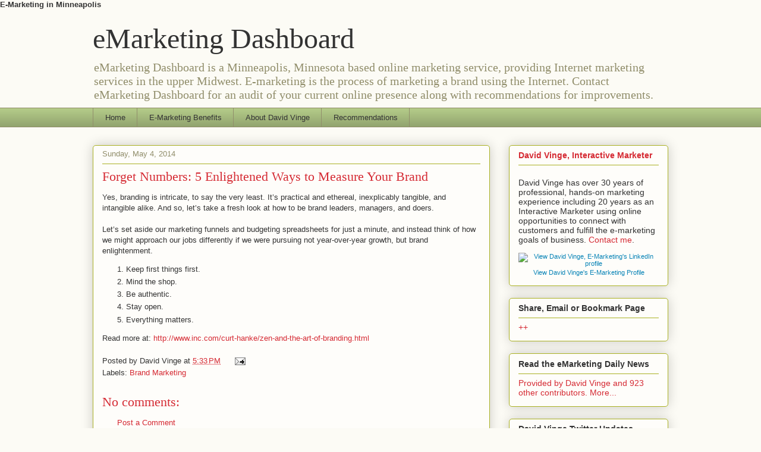

--- FILE ---
content_type: text/html; charset=UTF-8
request_url: http://www.emarketingdashboard.com/2014/05/forget-numbers-5-enlightened-ways-to.html
body_size: 15152
content:
<!DOCTYPE html>
<html class='v2' dir='ltr' xmlns='http://www.w3.org/1999/xhtml' xmlns:b='http://www.google.com/2005/gml/b' xmlns:data='http://www.google.com/2005/gml/data' xmlns:expr='http://www.google.com/2005/gml/expr'>
<head>
<link href='https://www.blogger.com/static/v1/widgets/335934321-css_bundle_v2.css' rel='stylesheet' type='text/css'/>
<meta content='IE=EmulateIE7' http-equiv='X-UA-Compatible'/>
<meta content='width=1100' name='viewport'/>
<meta content='text/html; charset=UTF-8' http-equiv='Content-Type'/>
<meta content='blogger' name='generator'/>
<link href='http://www.emarketingdashboard.com/favicon.ico' rel='icon' type='image/x-icon'/>
<link href='http://www.emarketingdashboard.com/2014/05/forget-numbers-5-enlightened-ways-to.html' rel='canonical'/>
<link rel="alternate" type="application/atom+xml" title="eMarketing Dashboard  - Atom" href="http://www.emarketingdashboard.com/feeds/posts/default" />
<link rel="alternate" type="application/rss+xml" title="eMarketing Dashboard  - RSS" href="http://www.emarketingdashboard.com/feeds/posts/default?alt=rss" />
<link rel="service.post" type="application/atom+xml" title="eMarketing Dashboard  - Atom" href="https://www.blogger.com/feeds/6228216210451174148/posts/default" />

<link rel="alternate" type="application/atom+xml" title="eMarketing Dashboard  - Atom" href="http://www.emarketingdashboard.com/feeds/8517752905593066510/comments/default" />
<!--Can't find substitution for tag [blog.ieCssRetrofitLinks]-->
<meta content='http://www.emarketingdashboard.com/2014/05/forget-numbers-5-enlightened-ways-to.html' property='og:url'/>
<meta content='Forget Numbers: 5 Enlightened Ways to Measure Your Brand' property='og:title'/>
<meta content='' property='og:description'/>
<b>E-Marketing in Minneapolis</b>
<title>David Vinge, eMarketing Dashboard : Forget Numbers: 5 Enlightened Ways to Measure Your Brand</title>
<meta content='f7rMAZ2zybYSKFwsvIOHDfuhwKR+S2ZV8eej7D/rIxk=' name='verify-v1'/>
<meta content='62E322262A906CC22F08FA323F76F0FF' name='msvalidate.01'/>
<meta content='David Vinge, e-Marketing Strategist. Minneapolis MN based online marketing service, provides Internet marketing strategy in the upper Midwest.' name='description'/>
<meta content='rnjjerursd, vinje,david vinje, emarket, SEOs, search engin optimization, SEMs, saerch engine marketing, usabilaty, accesibity, user center design, e-marketting, internets marketing, webs marketing, interactive marketting, web site evalution, on-line marketing, socail marketing, socail networks, blogg, twittter, face-book, my-space, diggg, utube, u tube' name='keywords'/>
<style id='page-skin-1' type='text/css'><!--
/*
-----------------------------------------------
Blogger Template Style
Name:     Awesome Inc.
Designer: Tina Chen
URL:      tinachen.org
Modified by David Vinge
URL: http://eMarketingDashboard.com
----------------------------------------------- */
/* Variable definitions
====================
<Variable name="keycolor" description="Main Color" type="color" default="#ffffff"/>
<Group description="Page" selector=".body-fauxcolumns-outer">
<Variable name="body.font" description="Font" type="font"
default="normal normal 13px Arial, Tahoma, Helvetica, FreeSans, sans-serif"/>
<Variable name="body.background.color" description="Background Color" type="color" default="#000000"/>
<Variable name="body.text.color" description="Text Color" type="color" default="#ffffff"/>
</Group>
<Group description="Links" selector=".main-inner">
<Variable name="link.color" description="Link Color" type="color" default="#888888"/>
<Variable name="link.visited.color" description="Visited Color" type="color" default="#444444"/>
<Variable name="link.hover.color" description="Hover Color" type="color" default="#cccccc"/>
</Group>
<Group description="Blog Title" selector=".header">
<Variable name="header.font" description="Title Font" type="font"
default="normal bold 40px Arial, Tahoma, Helvetica, FreeSans, sans-serif"/>
<Variable name="header.text.color" description="Title Color" type="color" default="#333333" />
<Variable name="header.background.color" description="Header Background" type="color" default="transparent" />
</Group>
<Group description="Blog Description" selector=".description">
<Variable name="description.font" description="Font" type="font"
default="normal normal 14px Arial, Tahoma, Helvetica, FreeSans, sans-serif"/>
<Variable name="description.text.color" description="Text Color" type="color"
default="#333333" />
</Group>
<Group description="Tabs Text" selector=".tabs-outer .PageList">
<Variable name="tabs.font" description="Font" type="font"
default="normal bold 14px Arial, Tahoma, Helvetica, FreeSans, sans-serif"/>
<Variable name="tabs.text.color" description="Text Color" type="color" default="#333333"/>
<Variable name="tabs.selected.text.color" description="Selected Color" type="color" default="#333333"/>
</Group>
<Group description="Tabs Background" selector=".tabs-outer .PageList">
<Variable name="tabs.background.color" description="Background Color" type="color" default="#141414"/>
<Variable name="tabs.selected.background.color" description="Selected Color" type="color" default="#444444"/>
<Variable name="tabs.border.color" description="Border Color" type="color" default="#aab123"/>
</Group>
<Group description="Date Header" selector=".date-header">
<Variable name="date.font" description="Font" type="font"
default="normal normal 14px Arial, Tahoma, Helvetica, FreeSans, sans-serif"/>
<Variable name="date.text.color" description="Text Color" type="color" default="#666666"/>
<Variable name="date.border.color" description="Border Color" type="color" default="#aab123"/>
</Group>
<Group description="Post Title" selector=".post">
<Variable name="post.title.font" description="Font" type="font"
default="normal bold 22px Arial, Tahoma, Helvetica, FreeSans, sans-serif"/>
<Variable name="post.title.text.color" description="Text Color" type="color" default="#333333"/>
</Group>
<Group description="Post Background" selector=".post">
<Variable name="post.background.color" description="Background Color" type="color" default="#fefdfa" />
<Variable name="post.border.color" description="Border Color" type="color" default="#aab123" />
<Variable name="post.border.bevel.color" description="Bevel Color" type="color" default="#aab123"/>
</Group>
<Group description="Gadget Title" selector=".sidebar .widget">
<Variable name="widget.title.font" description="Font" type="font"
default="normal bold 14px Arial, Tahoma, Helvetica, FreeSans, sans-serif"/>
<Variable name="widget.title.text.color" description="Text Color" type="color" default="#333333"/>
</Group>
<Group description="Gadget Text" selector=".sidebar .widget">
<Variable name="widget.font" description="Font" type="font"
default="normal normal 14px Arial, Tahoma, Helvetica, FreeSans, sans-serif"/>
<Variable name="widget.text.color" description="Text Color" type="color" default="#333333"/>
<Variable name="widget.alternate.text.color" description="Alternate Color" type="color" default="#666666"/>
</Group>
<Group description="Gadget Links" selector=".sidebar .widget">
<Variable name="widget.link.color" description="Link Color" type="color" default="#d52a33"/>
<Variable name="widget.link.visited.color" description="Visited Color" type="color" default="#7d181e"/>
<Variable name="widget.link.hover.color" description="Hover Color" type="color" default="#d52a33"/>
</Group>
<Group description="Gadget Background" selector=".sidebar .widget">
<Variable name="widget.background.color" description="Background Color" type="color" default="#141414"/>
<Variable name="widget.border.color" description="Border Color" type="color" default="#222222"/>
<Variable name="widget.border.bevel.color" description="Bevel Color" type="color" default="#000000"/>
</Group>
<Group description="Sidebar Background" selector=".column-left-inner .column-right-inner">
<Variable name="widget.outer.background.color" description="Background Color" type="color" default="transparent" />
</Group>
<Group description="Images" selector=".main-inner">
<Variable name="image.background.color" description="Background Color" type="color" default="transparent"/>
<Variable name="image.border.color" description="Border Color" type="color" default="transparent"/>
</Group>
<Group description="Feed" selector=".blog-feeds">
<Variable name="feed.text.color" description="Text Color" type="color" default="#333333"/>
</Group>
<Group description="Feed Links" selector=".blog-feeds">
<Variable name="feed.link.color" description="Link Color" type="color" default="#d52a33"/>
<Variable name="feed.link.visited.color" description="Visited Color" type="color" default="#7d181e"/>
<Variable name="feed.link.hover.color" description="Hover Color" type="color" default="#d52a33"/>
</Group>
<Group description="Pager" selector=".blog-pager">
<Variable name="pager.background.color" description="Background Color" type="color" default="#fefdfa" />
</Group>
<Group description="Footer" selector=".footer-outer">
<Variable name="footer.background.color" description="Background Color" type="color" default="#fefdfa" />
<Variable name="footer.text.color" description="Text Color" type="color" default="#333333" />
</Group>
<Variable name="title.shadow.spread" description="Title Shadow" type="length" default="-1px"/>
<Variable name="body.background" description="Body Background" type="background"
color="#fcfbf5"
default="$(color) none repeat scroll top left"/>
<Variable name="body.background.gradient.cap" description="Body Gradient Cap" type="url"
default="none"/>
<Variable name="tabs.background.gradient" description="Tabs Background Gradient" type="url"
default="none"/>
<Variable name="header.background.gradient" description="Header Background Gradient" type="url" default="none" />
<Variable name="header.padding.top" description="Header Top Padding" type="length" default="22px" />
<Variable name="header.margin.top" description="Header Top Margin" type="length" default="0" />
<Variable name="header.margin.bottom" description="Header Bottom Margin" type="length" default="0" />
<Variable name="widget.padding.top" description="Widget Padding Top" type="length" default="8px" />
<Variable name="widget.padding.side" description="Widget Padding Side" type="length" default="15px" />
<Variable name="widget.outer.margin.top" description="Widget Top Margin" type="length" default="0" />
<Variable name="widget.outer.background.gradient" description="Gradient" type="url" default="none" />
<Variable name="widget.border.radius" description="Gadget Border Radius" type="length" default="0" />
<Variable name="outer.shadow.spread" description="Outer Shadow Size" type="length" default="0" />
<Variable name="date.header.border.radius.top" description="Date Header Border Radius Top" type="length" default="0" />
<Variable name="date.header.position" description="Date Header Position" type="length" default="15px" />
<Variable name="date.space" description="Date Space" type="length" default="30px" />
<Variable name="date.position" description="Date Float" type="string" default="static" />
<Variable name="date.padding.bottom" description="Date Padding Bottom" type="length" default="0" />
<Variable name="date.border.size" description="Date Border Size" type="length" default="0" />
<Variable name="date.background" description="Date Background" type="background" color="transparent"
default="$(color) none no-repeat scroll top left" />
<Variable name="date.last.space.bottom" description="Date Last Space Bottom" type="length"
default="20px" />
<Variable name="date.last.border.radius.bottom" description="Date Last bottom radius" type="length" default="5px" />
<Variable name="post.first.padding.top" description="First Post Padding Top" type="length" default="0" />
<Variable name="image.shadow.spread" description="Image Shadow Size" type="length" default="0"/>
<Variable name="image.border.radius" description="Image Border Radius" type="length" default="0"/>
<Variable name="separator.outdent" description="Separator Outdent" type="length" default="15px" />
<Variable name="title.separator.border.size" description="Widget Title Border Size" type="length" default="1px" />
<Variable name="list.separator.border.size" description="List Separator Border Size" type="length" default="1px" />
<Variable name="shadow.spread" description="Shadow Size" type="length" default="0"/>
<Variable name="startSide" description="Side where text starts in blog language" type="automatic" default="left"/>
<Variable name="endSide" description="Side where text ends in blog language" type="automatic" default="right"/>
<Variable name="date.side" description="Side where date header is placed" type="string" default="right"/>
<Variable name="pager.border.radius.top" description="Pager Border Top Radius" type="length" default="5px" />
<Variable name="pager.space.top" description="Pager Top Space" type="length" default="1em" />
<Variable name="footer.background.gradient" description="Background Gradient" type="url" default="none" />
*/
/* Content
----------------------------------------------- */
body {
font: normal normal 13px Arial, Tahoma, Helvetica, FreeSans, sans-serif;
color: #333333;
background: #fcfbf5 none repeat scroll top left;
}
html body .content-outer {
min-width: 0;
max-width: 100%;
width: 100%;
}
a:link {
text-decoration: none;
color: #d52a33;
}
a:visited {
text-decoration: none;
color: #7d181e;
}
a:hover {
text-decoration: underline;
color: #d52a33;
}
.body-fauxcolumn-outer .cap-top {
position: absolute;
z-index: 1;
height: 276px;
width: 100%;
background: transparent none repeat-x scroll top left;
_background-image: none;
}
/* Columns
----------------------------------------------- */
.content-inner {
padding: 0;
}
.header-inner .section {
margin: 0 16px;
}
.tabs-inner .section {
margin: 0 16px;
}
.main-inner {
padding-top: 30px;
}
.main-inner .column-center-inner,
.main-inner .column-left-inner,
.main-inner .column-right-inner {
padding: 0 5px;
}
*+html body .main-inner .column-center-inner {
margin-top: -30px;
}
#layout .main-inner .column-center-inner {
margin-top: 0;
}
/* Header
----------------------------------------------- */
.header-outer {
margin: 0 0 0 0;
background: transparent none repeat scroll 0 0;
}
.Header h1 {
font: normal normal 48px Georgia, Utopia, 'Palatino Linotype', Palatino, serif;
color: #333333;
text-shadow: 0 0 -1px #000000;
}
.Header h1 a {
color: #333333;
}
.Header .description {
font: normal normal 20px Georgia, Utopia, 'Palatino Linotype', Palatino, serif;
color: #908d6a;
}
.header-inner .Header .titlewrapper,
.header-inner .Header .descriptionwrapper {
padding-left: 0;
padding-right: 0;
margin-bottom: 0;
}
.header-inner .Header .titlewrapper {
padding-top: 22px;
}
/* Tabs
----------------------------------------------- */
.tabs-outer {
overflow: hidden;
position: relative;
background: #b3ca88 url(http://www.blogblog.com/1kt/awesomeinc/tabs_gradient_light.png) repeat scroll 0 0;
}
#layout .tabs-outer {
overflow: visible;
}
.tabs-cap-top, .tabs-cap-bottom {
position: absolute;
width: 100%;
border-top: 1px solid #908d6a;
}
.tabs-cap-bottom {
bottom: 0;
}
.tabs-inner .widget li a {
display: inline-block;
margin: 0;
padding: .6em 1.5em;
font: normal normal 13px Arial, Tahoma, Helvetica, FreeSans, sans-serif;
color: #333333;
border-top: 1px solid #908d6a;
border-bottom: 1px solid #908d6a;
border-left: 1px solid #908d6a;
}
.tabs-inner .widget li:last-child a {
border-right: 1px solid #908d6a;
}
.tabs-inner .widget li.selected a, .tabs-inner .widget li a:hover {
background: #63704b url(http://www.blogblog.com/1kt/awesomeinc/tabs_gradient_light.png) repeat-x scroll 0 -100px;
color: #ffffff;
}
/* Headings
----------------------------------------------- */
h2 {
font: normal bold 14px Arial, Tahoma, Helvetica, FreeSans, sans-serif;
color: #333333;
}
/* Widgets
----------------------------------------------- */
.main-inner .section {
margin: 0 27px;
padding: 0;
}
.main-inner .column-left-outer,
.main-inner .column-right-outer {
margin-top: 0;
}
#layout .main-inner .column-left-outer,
#layout .main-inner .column-right-outer {
margin-top: 0;
}
.main-inner .column-left-inner,
.main-inner .column-right-inner {
background: transparent none repeat 0 0;
-moz-box-shadow: 0 0 0 rgba(0, 0, 0, .2);
-webkit-box-shadow: 0 0 0 rgba(0, 0, 0, .2);
-goog-ms-box-shadow: 0 0 0 rgba(0, 0, 0, .2);
box-shadow: 0 0 0 rgba(0, 0, 0, .2);
-moz-border-radius: 5px;
-webkit-border-radius: 5px;
-goog-ms-border-radius: 5px;
border-radius: 5px;
}
#layout .main-inner .column-left-inner,
#layout .main-inner .column-right-inner {
margin-top: 0;
}
.sidebar .widget {
font: normal normal 14px Arial, Tahoma, Helvetica, FreeSans, sans-serif;
color: #333333;
}
.sidebar .widget a:link {
color: #d52a33;
}
.sidebar .widget a:visited {
color: #7d181e;
}
.sidebar .widget a:hover {
color: #d52a33;
}
.sidebar .widget h2 {
text-shadow: 0 0 -1px #000000;
}
.main-inner .widget {
background-color: #fefdfa;
border: 1px solid #aab123;
padding: 0 15px 15px;
margin: 20px -16px;
-moz-box-shadow: 0 0 20px rgba(0, 0, 0, .2);
-webkit-box-shadow: 0 0 20px rgba(0, 0, 0, .2);
-goog-ms-box-shadow: 0 0 20px rgba(0, 0, 0, .2);
box-shadow: 0 0 20px rgba(0, 0, 0, .2);
-moz-border-radius: 5px;
-webkit-border-radius: 5px;
-goog-ms-border-radius: 5px;
border-radius: 5px;
}
.main-inner .widget h2 {
margin: 0 -0;
padding: .6em 0 .5em;
border-bottom: 1px solid transparent;
}
.footer-inner .widget h2 {
padding: 0 0 .4em;
border-bottom: 1px solid transparent;
}
.main-inner .widget h2 + div, .footer-inner .widget h2 + div {
border-top: 1px solid #aab123;
padding-top: 8px;
}
.main-inner .widget .widget-content {
margin: 0 -0;
padding: 7px 0 0;
}
.main-inner .widget ul, .main-inner .widget #ArchiveList ul.flat {
margin: -8px -15px 0;
padding: 0;
list-style: none;
}
.main-inner .widget #ArchiveList {
margin: -8px 0 0;
}
.main-inner .widget ul li, .main-inner .widget #ArchiveList ul.flat li {
padding: .5em 15px;
text-indent: 0;
color: #666666;
border-top: 0 solid #aab123;
border-bottom: 1px solid transparent;
}
.main-inner .widget #ArchiveList ul li {
padding-top: .25em;
padding-bottom: .25em;
}
.main-inner .widget ul li:first-child, .main-inner .widget #ArchiveList ul.flat li:first-child {
border-top: none;
}
.main-inner .widget ul li:last-child, .main-inner .widget #ArchiveList ul.flat li:last-child {
border-bottom: none;
}
.post-body {
position: relative;
}
.main-inner .widget .post-body ul {
padding: 0 2.5em;
margin: .5em 0;
list-style: disc;
}
.main-inner .widget .post-body ul li {
padding: 0.25em 0;
margin-bottom: .25em;
color: #333333;
border: none;
}
.footer-inner .widget ul {
padding: 0;
list-style: none;
}
.widget .zippy {
color: #666666;
}
/* Posts
----------------------------------------------- */
body .main-inner .Blog {
padding: 0;
margin-bottom: 1em;
background-color: transparent;
border: none;
-moz-box-shadow: 0 0 0 rgba(0, 0, 0, 0);
-webkit-box-shadow: 0 0 0 rgba(0, 0, 0, 0);
-goog-ms-box-shadow: 0 0 0 rgba(0, 0, 0, 0);
box-shadow: 0 0 0 rgba(0, 0, 0, 0);
}
.main-inner .section:last-child .Blog:last-child {
padding: 0;
margin-bottom: 1em;
}
.main-inner .widget h2.date-header {
margin: 0 -15px 1px;
padding: 0 0 0 0;
font: normal normal 13px Arial, Tahoma, Helvetica, FreeSans, sans-serif;
color: #908d6a;
background: transparent none no-repeat scroll top left;
border-top: 0 solid #aab123;
border-bottom: 1px solid transparent;
-moz-border-radius-topleft: 0;
-moz-border-radius-topright: 0;
-webkit-border-top-left-radius: 0;
-webkit-border-top-right-radius: 0;
border-top-left-radius: 0;
border-top-right-radius: 0;
position: static;
bottom: 100%;
right: 15px;
text-shadow: 0 0 -1px #000000;
}
.main-inner .widget h2.date-header span {
font: normal normal 13px Arial, Tahoma, Helvetica, FreeSans, sans-serif;
display: block;
padding: .5em 15px;
border-left: 0 solid #aab123;
border-right: 0 solid #aab123;
}
.date-outer {
position: relative;
margin: 30px 0 20px;
padding: 0 15px;
background-color: #fefdfa;
border: 1px solid #aab123;
-moz-box-shadow: 0 0 20px rgba(0, 0, 0, .2);
-webkit-box-shadow: 0 0 20px rgba(0, 0, 0, .2);
-goog-ms-box-shadow: 0 0 20px rgba(0, 0, 0, .2);
box-shadow: 0 0 20px rgba(0, 0, 0, .2);
-moz-border-radius: 5px;
-webkit-border-radius: 5px;
-goog-ms-border-radius: 5px;
border-radius: 5px;
}
.date-outer:first-child {
margin-top: 0;
}
.date-outer:last-child {
margin-bottom: 20px;
-moz-border-radius-bottomleft: 5px;
-moz-border-radius-bottomright: 5px;
-webkit-border-bottom-left-radius: 5px;
-webkit-border-bottom-right-radius: 5px;
-goog-ms-border-bottom-left-radius: 5px;
-goog-ms-border-bottom-right-radius: 5px;
border-bottom-left-radius: 5px;
border-bottom-right-radius: 5px;
}
.date-posts {
margin: 0 -0;
padding: 0 0;
clear: both;
}
.post-outer, .inline-ad {
border-top: 1px solid #aab123;
margin: 0 -0;
padding: 15px 0;
}
.post-outer {
padding-bottom: 10px;
}
.post-outer:first-child {
padding-top: 0;
border-top: none;
}
.post-outer:last-child, .inline-ad:last-child {
border-bottom: none;
}
.post-body {
position: relative;
}
.post-body img {
padding: 8px;
background: #ffffff;
border: 1px solid #cccccc;
-moz-box-shadow: 0 0 20px rgba(0, 0, 0, .2);
-webkit-box-shadow: 0 0 20px rgba(0, 0, 0, .2);
box-shadow: 0 0 20px rgba(0, 0, 0, .2);
-moz-border-radius: 5px;
-webkit-border-radius: 5px;
border-radius: 5px;
}
h3.post-title, h4 {
font: normal normal 22px Georgia, Utopia, 'Palatino Linotype', Palatino, serif;
color: #d52a33;
}
h3.post-title a {
font: normal normal 22px Georgia, Utopia, 'Palatino Linotype', Palatino, serif;
color: #d52a33;
}
h3.post-title a:hover {
color: #d52a33;
text-decoration: underline;
}
.post-header {
margin: 0 0 1em;
}
.post-body {
line-height: 1.4;
}
.post-outer h2 {
color: #333333;
}
.post-footer {
margin: 1.5em 0 0;
}
#blog-pager {
padding: 15px;
font-size: 120%;
background-color: #fefdfa;
border: 1px solid #aab123;
-moz-box-shadow: 0 0 20px rgba(0, 0, 0, .2);
-webkit-box-shadow: 0 0 20px rgba(0, 0, 0, .2);
-goog-ms-box-shadow: 0 0 20px rgba(0, 0, 0, .2);
box-shadow: 0 0 20px rgba(0, 0, 0, .2);
-moz-border-radius: 5px;
-webkit-border-radius: 5px;
-goog-ms-border-radius: 5px;
border-radius: 5px;
-moz-border-radius-topleft: 5px;
-moz-border-radius-topright: 5px;
-webkit-border-top-left-radius: 5px;
-webkit-border-top-right-radius: 5px;
-goog-ms-border-top-left-radius: 5px;
-goog-ms-border-top-right-radius: 5px;
border-top-left-radius: 5px;
border-top-right-radius-topright: 5px;
margin-top: 1em;
}
.blog-feeds, .post-feeds {
margin: 1em 0;
text-align: center;
color: #333333;
}
.blog-feeds a, .post-feeds a {
color: #d52a33;
}
.blog-feeds a:visited, .post-feeds a:visited {
color: #7d181e;
}
.blog-feeds a:hover, .post-feeds a:hover {
color: #d52a33;
}
.post-outer .comments {
margin-top: 2em;
}
/* Footer
----------------------------------------------- */
.footer-outer {
margin: -20px 0 -1px;
padding: 20px 0 0;
color: #333333;
overflow: hidden;
}
.footer-fauxborder-left {
border-top: 1px solid #aab123;
background: #fefdfa none repeat scroll 0 0;
-moz-box-shadow: 0 0 20px rgba(0, 0, 0, .2);
-webkit-box-shadow: 0 0 20px rgba(0, 0, 0, .2);
-goog-ms-box-shadow: 0 0 20px rgba(0, 0, 0, .2);
box-shadow: 0 0 20px rgba(0, 0, 0, .2);
margin: 0 -20px;
}
#navbar { display: none; }
<!--#navbar-iframe { display: none !important; }-->

--></style>
<style id='template-skin-1' type='text/css'><!--
body {
min-width: 1000px;
}
.content-outer, .content-fauxcolumn-outer, .region-inner {
min-width: 1000px;
max-width: 1000px;
_width: 1000px;
}
.main-inner .columns {
padding-left: 0px;
padding-right: 300px;
}
.main-inner .fauxcolumn-center-outer {
left: 0px;
right: 300px;
/* IE6 does not respect left and right together */
_width: expression(this.parentNode.offsetWidth -
parseInt("0px") -
parseInt("300px") + 'px');
}
.main-inner .fauxcolumn-left-outer {
width: 0px;
}
.main-inner .fauxcolumn-right-outer {
width: 300px;
}
.main-inner .column-left-outer {
width: 0px;
right: 100%;
margin-left: -0px;
}
.main-inner .column-right-outer {
width: 300px;
margin-right: -300px;
}
#layout {
min-width: 0;
}
#layout .content-outer {
min-width: 0;
width: 800px;
}
#layout .region-inner {
min-width: 0;
width: auto;
}
--></style>
<link href='https://www.blogger.com/dyn-css/authorization.css?targetBlogID=6228216210451174148&amp;zx=1125f16d-2b6c-4577-befa-f85bb304e3aa' media='none' onload='if(media!=&#39;all&#39;)media=&#39;all&#39;' rel='stylesheet'/><noscript><link href='https://www.blogger.com/dyn-css/authorization.css?targetBlogID=6228216210451174148&amp;zx=1125f16d-2b6c-4577-befa-f85bb304e3aa' rel='stylesheet'/></noscript>
<meta name='google-adsense-platform-account' content='ca-host-pub-1556223355139109'/>
<meta name='google-adsense-platform-domain' content='blogspot.com'/>

<!-- data-ad-client=ca-pub-4741574216555118 -->

</head>
<body class='loading'>
<div class='navbar section' id='navbar'><div class='widget Navbar' data-version='1' id='Navbar1'><script type="text/javascript">
    function setAttributeOnload(object, attribute, val) {
      if(window.addEventListener) {
        window.addEventListener('load',
          function(){ object[attribute] = val; }, false);
      } else {
        window.attachEvent('onload', function(){ object[attribute] = val; });
      }
    }
  </script>
<div id="navbar-iframe-container"></div>
<script type="text/javascript" src="https://apis.google.com/js/platform.js"></script>
<script type="text/javascript">
      gapi.load("gapi.iframes:gapi.iframes.style.bubble", function() {
        if (gapi.iframes && gapi.iframes.getContext) {
          gapi.iframes.getContext().openChild({
              url: 'https://www.blogger.com/navbar/6228216210451174148?po\x3d8517752905593066510\x26origin\x3dhttp://www.emarketingdashboard.com',
              where: document.getElementById("navbar-iframe-container"),
              id: "navbar-iframe"
          });
        }
      });
    </script><script type="text/javascript">
(function() {
var script = document.createElement('script');
script.type = 'text/javascript';
script.src = '//pagead2.googlesyndication.com/pagead/js/google_top_exp.js';
var head = document.getElementsByTagName('head')[0];
if (head) {
head.appendChild(script);
}})();
</script>
</div></div>
<div class='body-fauxcolumns'>
<div class='fauxcolumn-outer body-fauxcolumn-outer'>
<div class='cap-top'>
<div class='cap-left'></div>
<div class='cap-right'></div>
</div>
<div class='fauxborder-left'>
<div class='fauxborder-right'></div>
<div class='fauxcolumn-inner'>
</div>
</div>
<div class='cap-bottom'>
<div class='cap-left'></div>
<div class='cap-right'></div>
</div>
</div>
</div>
<div class='content'>
<div class='content-fauxcolumns'>
<div class='fauxcolumn-outer content-fauxcolumn-outer'>
<div class='cap-top'>
<div class='cap-left'></div>
<div class='cap-right'></div>
</div>
<div class='fauxborder-left'>
<div class='fauxborder-right'></div>
<div class='fauxcolumn-inner'>
</div>
</div>
<div class='cap-bottom'>
<div class='cap-left'></div>
<div class='cap-right'></div>
</div>
</div>
</div>
<div class='content-outer'>
<div class='content-cap-top cap-top'>
<div class='cap-left'></div>
<div class='cap-right'></div>
</div>
<div class='fauxborder-left content-fauxborder-left'>
<div class='fauxborder-right content-fauxborder-right'></div>
<div class='content-inner'>
<header>
<div class='header-outer'>
<div class='header-cap-top cap-top'>
<div class='cap-left'></div>
<div class='cap-right'></div>
</div>
<div class='fauxborder-left header-fauxborder-left'>
<div class='fauxborder-right header-fauxborder-right'></div>
<div class='region-inner header-inner'>
<div class='header section' id='header'><div class='widget Header' data-version='1' id='Header1'>
<div id='header-inner'>
<div class='titlewrapper'>
<h1 class='title'>
<a href='http://www.emarketingdashboard.com/'>
eMarketing Dashboard 
</a>
</h1>
</div>
<div class='descriptionwrapper'>
<p class='description'><span>eMarketing Dashboard is a Minneapolis, Minnesota based online marketing service, providing Internet marketing services in the upper Midwest. 

E-marketing is the process of marketing a brand using the Internet. Contact eMarketing Dashboard for an audit of your current online presence along with recommendations for improvements.</span></p>
</div>
</div>
</div></div>
</div>
</div>
<div class='header-cap-bottom cap-bottom'>
<div class='cap-left'></div>
<div class='cap-right'></div>
</div>
</div>
</header>
<div class='tabs-outer'>
<div class='tabs-cap-top cap-top'>
<div class='cap-left'></div>
<div class='cap-right'></div>
</div>
<div class='fauxborder-left tabs-fauxborder-left'>
<div class='fauxborder-right tabs-fauxborder-right'></div>
<div class='region-inner tabs-inner'>
<div class='tabs section' id='crosscol'><div class='widget PageList' data-version='1' id='PageList1'>
<h2>Pages</h2>
<div class='widget-content'>
<ul>
<li>
<a href='http://www.emarketingdashboard.com/'>Home</a>
</li>
<li>
<a href='http://www.emarketingdashboard.com/p/e-marketing-benefits.html'>E-Marketing Benefits</a>
</li>
<li>
<a href='http://www.emarketingdashboard.com/p/about-david-vinge_29.html'>About David Vinge</a>
</li>
<li>
<a href='http://www.emarketingdashboard.com/p/recommendations.html'>Recommendations</a>
</li>
</ul>
<div class='clear'></div>
</div>
</div></div>
<div class='tabs no-items section' id='crosscol-overflow'></div>
</div>
</div>
<div class='tabs-cap-bottom cap-bottom'>
<div class='cap-left'></div>
<div class='cap-right'></div>
</div>
</div>
<div class='main-outer'>
<div class='main-cap-top cap-top'>
<div class='cap-left'></div>
<div class='cap-right'></div>
</div>
<div class='fauxborder-left main-fauxborder-left'>
<div class='fauxborder-right main-fauxborder-right'></div>
<div class='region-inner main-inner'>
<div class='columns fauxcolumns'>
<div class='fauxcolumn-outer fauxcolumn-center-outer'>
<div class='cap-top'>
<div class='cap-left'></div>
<div class='cap-right'></div>
</div>
<div class='fauxborder-left'>
<div class='fauxborder-right'></div>
<div class='fauxcolumn-inner'>
</div>
</div>
<div class='cap-bottom'>
<div class='cap-left'></div>
<div class='cap-right'></div>
</div>
</div>
<div class='fauxcolumn-outer fauxcolumn-left-outer'>
<div class='cap-top'>
<div class='cap-left'></div>
<div class='cap-right'></div>
</div>
<div class='fauxborder-left'>
<div class='fauxborder-right'></div>
<div class='fauxcolumn-inner'>
</div>
</div>
<div class='cap-bottom'>
<div class='cap-left'></div>
<div class='cap-right'></div>
</div>
</div>
<div class='fauxcolumn-outer fauxcolumn-right-outer'>
<div class='cap-top'>
<div class='cap-left'></div>
<div class='cap-right'></div>
</div>
<div class='fauxborder-left'>
<div class='fauxborder-right'></div>
<div class='fauxcolumn-inner'>
</div>
</div>
<div class='cap-bottom'>
<div class='cap-left'></div>
<div class='cap-right'></div>
</div>
</div>
<!-- corrects IE6 width calculation -->
<div class='columns-inner'>
<div class='column-center-outer'>
<div class='column-center-inner'>
<div class='main section' id='main'><div class='widget Blog' data-version='1' id='Blog1'>
<div class='blog-posts hfeed'>

          <div class="date-outer">
        
<h2 class='date-header'><span>Sunday, May 4, 2014</span></h2>

          <div class="date-posts">
        
<div class='post-outer'>
<div class='post hentry'>
<a name='8517752905593066510'></a>
<h3 class='post-title entry-title'>
<a href='http://www.emarketingdashboard.com/2014/05/forget-numbers-5-enlightened-ways-to.html'>Forget Numbers: 5 Enlightened Ways to Measure Your Brand</a>
</h3>
<div class='post-header'>
<div class='post-header-line-1'></div>
</div>
<div class='post-body entry-content'>
Yes, branding is intricate, to say the very least. It&#8217;s practical and ethereal, inexplicably tangible, and intangible alike. And so, let&#8217;s take a fresh look at how to be brand leaders, managers, and doers. <br />
<br />
<div>
Let&#8217;s set aside our marketing funnels and budgeting spreadsheets for just a minute, and instead think of how we might approach our jobs differently if we were pursuing not year-over-year growth, but brand enlightenment. </div>
<ol>
<li>Keep first things first.</li>
<li>Mind the shop.</li>
<li>Be authentic.</li>
<li>Stay open.</li>
<li>Everything matters.</li>
</ol>
Read more at: <a href="http://www.inc.com/curt-hanke/zen-and-the-art-of-branding.html">http://www.inc.com/curt-hanke/zen-and-the-art-of-branding.html</a> 
<div style='clear: both;'></div>
</div>
<div class='post-footer'>
<div class='post-footer-line post-footer-line-1'><span class='post-author vcard'>
Posted by
<span class='fn'>David Vinge</span>
</span>
<span class='post-timestamp'>
at
<a class='timestamp-link' href='http://www.emarketingdashboard.com/2014/05/forget-numbers-5-enlightened-ways-to.html' rel='bookmark' title='permanent link'><abbr class='published' title='2014-05-04T17:33:00-05:00'>5:33&#8239;PM</abbr></a>
</span>
<span class='post-icons'>
<span class='item-action'>
<a href='https://www.blogger.com/email-post/6228216210451174148/8517752905593066510' title='Email Post'>
<img alt='' class='icon-action' height='13' src='http://img1.blogblog.com/img/icon18_email.gif' width='18'/>
</a>
</span>
<span class='item-control blog-admin pid-966134622'>
<a href='https://www.blogger.com/post-edit.g?blogID=6228216210451174148&postID=8517752905593066510&from=pencil' title='Edit Post'>
<img alt='' class='icon-action' height='18' src='https://resources.blogblog.com/img/icon18_edit_allbkg.gif' width='18'/>
</a>
</span>
</span>
</div>
<div class='post-footer-line post-footer-line-2'><span class='post-labels'>
Labels:
<a href='http://www.emarketingdashboard.com/search/label/Brand%20Marketing' rel='tag'>Brand Marketing</a>
</span>
</div>
<div class='post-footer-line post-footer-line-3'><span class='post-location'>
</span>
</div>
</div>
</div>
<div class='comments' id='comments'>
<a name='comments'></a>
<h4>No comments:</h4>
<div id='Blog1_comments-block-wrapper'>
<dl class='avatar-comment-indent' id='comments-block'>
</dl>
</div>
<p class='comment-footer'>
<a href='https://www.blogger.com/comment/fullpage/post/6228216210451174148/8517752905593066510' onclick=''>Post a Comment</a>
</p>
</div>
</div>
<div class='inline-ad'>
<script async src="//pagead2.googlesyndication.com/pagead/js/adsbygoogle.js"></script>
<!-- emarketingdashboard_main_Blog1_1x1_as -->
<ins class="adsbygoogle"
     style="display:block"
     data-ad-client="ca-pub-4741574216555118"
     data-ad-host="ca-host-pub-1556223355139109"
     data-ad-host-channel="L0007"
     data-ad-slot="9894865932"
     data-ad-format="auto"></ins>
<script>
(adsbygoogle = window.adsbygoogle || []).push({});
</script>
</div>

        </div></div>
      
</div>
<div class='blog-pager' id='blog-pager'>
<span id='blog-pager-newer-link'>
<a class='blog-pager-newer-link' href='http://www.emarketingdashboard.com/2014/05/quote-of-week.html' id='Blog1_blog-pager-newer-link' title='Newer Post'>Newer Post</a>
</span>
<span id='blog-pager-older-link'>
<a class='blog-pager-older-link' href='http://www.emarketingdashboard.com/2014/05/six-differences-between-customer.html' id='Blog1_blog-pager-older-link' title='Older Post'>Older Post</a>
</span>
<a class='home-link' href='http://www.emarketingdashboard.com/'>Home</a>
</div>
<div class='clear'></div>
<div class='post-feeds'>
<div class='feed-links'>
Subscribe to:
<a class='feed-link' href='http://www.emarketingdashboard.com/feeds/8517752905593066510/comments/default' target='_blank' type='application/atom+xml'>Post Comments (Atom)</a>
</div>
</div>
</div></div>
</div>
</div>
<div class='column-left-outer'>
<div class='column-left-inner'>
<aside>
</aside>
</div>
</div>
<div class='column-right-outer'>
<div class='column-right-inner'>
<aside>
<div class='sidebar section' id='sidebar-right-1'><div class='widget HTML' data-version='1' id='HTML4'>
<h2 class='title'><a href="http://www.davidvinge.com">David Vinge,  Interactive Marketer</a></h2>
<div class='widget-content'>
<p>David Vinge has over 30 years of professional, hands-on marketing experience including 20 years as an Interactive Marketer using online opportunities to connect with customers and fulfill the e-marketing goals of business.
<a href="mailto:info@emarketingdashboard.com?subject=Questions%20or%20Comments">Contact me</a>.</p>

<div align="center"><a href="http://www.linkedin.com/in/vinge">
    <span style="font: 80% Arial,sans-serif; color:#0783B6;">
    <img border="0" width="20" alt="View David Vinge, E-Marketing&#39;s LinkedIn profile" style="vertical-align:middle" src="http://www.linkedin.com/img/webpromo/btn_in_20x15.gif" height="15" />View David Vinge's E-Marketing Profile</span></a></div>
</div>
<div class='clear'></div>
</div><div class='widget HTML' data-version='1' id='HTML6'>
<h2 class='title'>Share, Email or Bookmark Page</h2>
<div class='widget-content'>
<!-- AddThis Button BEGIN -->
<div url="data:post.url" class="addthis_toolbox addthis_default_style" title="data:post.title" ><a class="addthis_button_facebook"></a>
<a class="addthis_button_twitter"></a>
<a class="addthis_button_digg"></a>
<a class="addthis_button_delicious"></a>
<a class="addthis_button_linkedin"></a>
<a class="addthis_button_blogger"></a>
<a class="addthis_button_email" ></a>
<a class="addthis_button_favorites"></a>
<a class="addthis_button_print"></a>
<!--<span class="addthis_separator">|</span>-->
<a href="http://www.addthis.com/bookmark.php?v=250&amp;pub=vinge" class="addthis_button_expanded">++</a>
</div>
<script src="http://s7.addthis.com/js/250/addthis_widget.js?pub=vinge" type="text/javascript"></script>
<!-- AddThis Button END --><!--&nbsp; &nbsp; &nbsp;

<a href="http://twitter.com/vinge"><img width="92" src="http://www.twitterbuttons.com/images/ex/nt22.png" height="106" title="Follow David Vinge on Twitter. Button by: TwitterButtons.com" /></a>

&nbsp; &nbsp; &nbsp;&nbsp; &nbsp; &nbsp;&nbsp; &nbsp; &nbsp;&nbsp;

<a href="http://technorati.com/faves?sub=addfavbtn&amp;add=http://www.emarketingdashboard.com"><img alt="Add to Technorati Favorites" src="http://static.technorati.com/pix/fave/tech-fav-1.png" /></a>-->
</div>
<div class='clear'></div>
</div><div class='widget HTML' data-version='1' id='HTML9'>
<h2 class='title'>Read the eMarketing Daily News</h2>
<div class='widget-content'>
<a href="http://paper.li/vinge/">Provided by David Vinge and 923 other contributors. More...</a>
</div>
<div class='clear'></div>
</div><div class='widget HTML' data-version='1' id='HTML7'>
<h2 class='title'>David Vinge Twitter Updates</h2>
<div class='widget-content'>
<div id="twitter_div">
<h2 style="display:none;" class="sidebar-title">Twitter Updates</h2>
<ul id="twitter_update_list"></ul>
<a id="twitter-link" style="display:block;text-align:right;" href="http://twitter.com/vinge">Follow David Vinge on Twitter</a>
</div>
<script src="http://twitter.com/javascripts/blogger.js" type="text/javascript"></script>
<script src="http://twitter.com/statuses/user_timeline/vinge.json?callback=twitterCallback2&amp;count=4" type="text/javascript"></script>
</div>
<div class='clear'></div>
</div><div class='widget Label' data-version='1' id='Label2'>
<h2>Frequenty Used Labels</h2>
<div class='widget-content cloud-label-widget-content'>
<span class='label-size label-size-3'>
<a dir='ltr' href='http://www.emarketingdashboard.com/search/label/Accessibility'>Accessibility</a>
<span class='label-count' dir='ltr'>(7)</span>
</span>
<span class='label-size label-size-3'>
<a dir='ltr' href='http://www.emarketingdashboard.com/search/label/Advertising'>Advertising</a>
<span class='label-count' dir='ltr'>(7)</span>
</span>
<span class='label-size label-size-3'>
<a dir='ltr' href='http://www.emarketingdashboard.com/search/label/Book'>Book</a>
<span class='label-count' dir='ltr'>(8)</span>
</span>
<span class='label-size label-size-3'>
<a dir='ltr' href='http://www.emarketingdashboard.com/search/label/Brand%20Marketing'>Brand Marketing</a>
<span class='label-count' dir='ltr'>(10)</span>
</span>
<span class='label-size label-size-2'>
<a dir='ltr' href='http://www.emarketingdashboard.com/search/label/Browsers'>Browsers</a>
<span class='label-count' dir='ltr'>(3)</span>
</span>
<span class='label-size label-size-2'>
<a dir='ltr' href='http://www.emarketingdashboard.com/search/label/CSS'>CSS</a>
<span class='label-count' dir='ltr'>(3)</span>
</span>
<span class='label-size label-size-1'>
<a dir='ltr' href='http://www.emarketingdashboard.com/search/label/Content%20Management'>Content Management</a>
<span class='label-count' dir='ltr'>(2)</span>
</span>
<span class='label-size label-size-3'>
<a dir='ltr' href='http://www.emarketingdashboard.com/search/label/Design'>Design</a>
<span class='label-count' dir='ltr'>(7)</span>
</span>
<span class='label-size label-size-2'>
<a dir='ltr' href='http://www.emarketingdashboard.com/search/label/Domains'>Domains</a>
<span class='label-count' dir='ltr'>(4)</span>
</span>
<span class='label-size label-size-2'>
<a dir='ltr' href='http://www.emarketingdashboard.com/search/label/E-Commerce'>E-Commerce</a>
<span class='label-count' dir='ltr'>(5)</span>
</span>
<span class='label-size label-size-4'>
<a dir='ltr' href='http://www.emarketingdashboard.com/search/label/E-Marketing'>E-Marketing</a>
<span class='label-count' dir='ltr'>(14)</span>
</span>
<span class='label-size label-size-4'>
<a dir='ltr' href='http://www.emarketingdashboard.com/search/label/Google'>Google</a>
<span class='label-count' dir='ltr'>(15)</span>
</span>
<span class='label-size label-size-2'>
<a dir='ltr' href='http://www.emarketingdashboard.com/search/label/Healthcare'>Healthcare</a>
<span class='label-count' dir='ltr'>(3)</span>
</span>
<span class='label-size label-size-2'>
<a dir='ltr' href='http://www.emarketingdashboard.com/search/label/IE8'>IE8</a>
<span class='label-count' dir='ltr'>(5)</span>
</span>
<span class='label-size label-size-3'>
<a dir='ltr' href='http://www.emarketingdashboard.com/search/label/Integrated%20Marketing'>Integrated Marketing</a>
<span class='label-count' dir='ltr'>(9)</span>
</span>
<span class='label-size label-size-2'>
<a dir='ltr' href='http://www.emarketingdashboard.com/search/label/Internet%20Strategy'>Internet Strategy</a>
<span class='label-count' dir='ltr'>(4)</span>
</span>
<span class='label-size label-size-1'>
<a dir='ltr' href='http://www.emarketingdashboard.com/search/label/Mashups'>Mashups</a>
<span class='label-count' dir='ltr'>(2)</span>
</span>
<span class='label-size label-size-1'>
<a dir='ltr' href='http://www.emarketingdashboard.com/search/label/Microsites'>Microsites</a>
<span class='label-count' dir='ltr'>(2)</span>
</span>
<span class='label-size label-size-3'>
<a dir='ltr' href='http://www.emarketingdashboard.com/search/label/Mobile'>Mobile</a>
<span class='label-count' dir='ltr'>(6)</span>
</span>
<span class='label-size label-size-3'>
<a dir='ltr' href='http://www.emarketingdashboard.com/search/label/Paid%20Search'>Paid Search</a>
<span class='label-count' dir='ltr'>(11)</span>
</span>
<span class='label-size label-size-4'>
<a dir='ltr' href='http://www.emarketingdashboard.com/search/label/Search'>Search</a>
<span class='label-count' dir='ltr'>(18)</span>
</span>
<span class='label-size label-size-3'>
<a dir='ltr' href='http://www.emarketingdashboard.com/search/label/Search%20Engine%20Marketing'>Search Engine Marketing</a>
<span class='label-count' dir='ltr'>(6)</span>
</span>
<span class='label-size label-size-4'>
<a dir='ltr' href='http://www.emarketingdashboard.com/search/label/Search%20Engine%20Optimization'>Search Engine Optimization</a>
<span class='label-count' dir='ltr'>(17)</span>
</span>
<span class='label-size label-size-3'>
<a dir='ltr' href='http://www.emarketingdashboard.com/search/label/Seniors'>Seniors</a>
<span class='label-count' dir='ltr'>(6)</span>
</span>
<span class='label-size label-size-5'>
<a dir='ltr' href='http://www.emarketingdashboard.com/search/label/Social%20Media%20Marketing'>Social Media Marketing</a>
<span class='label-count' dir='ltr'>(49)</span>
</span>
<span class='label-size label-size-3'>
<a dir='ltr' href='http://www.emarketingdashboard.com/search/label/Standards'>Standards</a>
<span class='label-count' dir='ltr'>(10)</span>
</span>
<span class='label-size label-size-3'>
<a dir='ltr' href='http://www.emarketingdashboard.com/search/label/Strategic%20Marketing'>Strategic Marketing</a>
<span class='label-count' dir='ltr'>(11)</span>
</span>
<span class='label-size label-size-2'>
<a dir='ltr' href='http://www.emarketingdashboard.com/search/label/Survey'>Survey</a>
<span class='label-count' dir='ltr'>(5)</span>
</span>
<span class='label-size label-size-3'>
<a dir='ltr' href='http://www.emarketingdashboard.com/search/label/Usability'>Usability</a>
<span class='label-count' dir='ltr'>(6)</span>
</span>
<span class='label-size label-size-2'>
<a dir='ltr' href='http://www.emarketingdashboard.com/search/label/WCAG'>WCAG</a>
<span class='label-count' dir='ltr'>(3)</span>
</span>
<span class='label-size label-size-2'>
<a dir='ltr' href='http://www.emarketingdashboard.com/search/label/Web%202.0'>Web 2.0</a>
<span class='label-count' dir='ltr'>(5)</span>
</span>
<span class='label-size label-size-2'>
<a dir='ltr' href='http://www.emarketingdashboard.com/search/label/Yahoo'>Yahoo</a>
<span class='label-count' dir='ltr'>(3)</span>
</span>
<span class='label-size label-size-2'>
<a dir='ltr' href='http://www.emarketingdashboard.com/search/label/internationalization'>internationalization</a>
<span class='label-count' dir='ltr'>(5)</span>
</span>
<span class='label-size label-size-3'>
<a dir='ltr' href='http://www.emarketingdashboard.com/search/label/translation'>translation</a>
<span class='label-count' dir='ltr'>(6)</span>
</span>
<div class='clear'></div>
</div>
</div><div class='widget BlogList' data-version='1' id='BlogList1'>
<h2 class='title'>Blogs I'm Reading</h2>
<div class='widget-content'>
<div class='blog-list-container' id='BlogList1_container'>
<ul id='BlogList1_blogs'>
<li style='display: block;'>
<div class='blog-icon'>
<img data-lateloadsrc='https://lh3.googleusercontent.com/blogger_img_proxy/AEn0k_vkI5cGbwc7T5EsB0f96nFhrpQFZD8c60iAJWeCYvFX97xRyeLXbhKEq0MAapGjp07CdlqSi-sVDnFGfJZag235G7l-umQtAItvjRE6JO4vai22=s16-w16-h16' height='16' width='16'/>
</div>
<div class='blog-content'>
<div class='blog-title'>
<a href='https://www.searchenginejournal.com' target='_blank'>
Search Engine Journal</a>
</div>
<div class='item-content'>
<span class='item-title'>
<a href='https://www.searchenginejournal.com/how-to-analyze-google-discover/565198/' target='_blank'>
How To Analyze Google Discover
</a>
</span>

                      -
                    
<span class='item-snippet'>


Why Discover success depends on outperforming expected early performance, 
and how entities, headlines, and images shape long-term credibility.

The post H...
</span>
</div>
</div>
<div style='clear: both;'></div>
</li>
<li style='display: block;'>
<div class='blog-icon'>
<img data-lateloadsrc='https://lh3.googleusercontent.com/blogger_img_proxy/AEn0k_vJncoFCzHmo8YgKgd-NNUUj-kPb1aug99MQYafU7_UaPLajn30gyOUkfk7npL8rXmfUSxThkz3NrBzQFisNDoxcMY=s16-w16-h16' height='16' width='16'/>
</div>
<div class='blog-content'>
<div class='blog-title'>
<a href='https://blog.google/products/marketingplatform/360/' target='_blank'>
Google Marketing Platform</a>
</div>
<div class='item-content'>
<span class='item-title'>
<a href='https://blog.google/products/marketingplatform/360/new-biddable-capabilities-for-live-sports-with-display-video-360/' target='_blank'>
New biddable capabilities for live sports with Display & Video 360
</a>
</span>

                      -
                    
<span class='item-snippet'>
A look at the latest features to help brands connect with customers in a 
busy year for live sports.
</span>
</div>
</div>
<div style='clear: both;'></div>
</li>
<li style='display: block;'>
<div class='blog-icon'>
<img data-lateloadsrc='https://lh3.googleusercontent.com/blogger_img_proxy/AEn0k_sqt3dmCqTmMpAfp9FhJKC5oJWU7L99R2Z1RuyQBlEFlDotfebeNyQbD0btq-VX4uRbwmqNhPVVbELYqdbwFYbn7tCUgypz=s16-w16-h16' height='16' width='16'/>
</div>
<div class='blog-content'>
<div class='blog-title'>
<a href='https://www.kaushik.net/avinash/' target='_blank'>
Occam's Razor by Avinash Kaushik</a>
</div>
<div class='item-content'>
<span class='item-title'>
<a href='https://www.kaushik.net/avinash/a-modern-video-ads-playbook-brand-impact/' target='_blank'>
2 Seconds to Brand Impact: A Modern Video Ads Playbook
</a>
</span>

                      -
                    
<span class='item-snippet'>


Would you believe it: Almost no one watches your video ads! Take your 
company employee hat off: Do you watch any other company&#8217;s video ads, if 
you have t...
</span>
</div>
</div>
<div style='clear: both;'></div>
</li>
<li style='display: block;'>
<div class='blog-icon'>
<img data-lateloadsrc='https://lh3.googleusercontent.com/blogger_img_proxy/AEn0k_tuX-Ls9dKA7PtbCafOiMyO2du3UouRruv1yg_KJzEYOSunTUByknpCLLPfJpPoEn9clCOhaNNv4p2zZGk2F3M4YRqFqZMVvlJLnCr6zw=s16-w16-h16' height='16' width='16'/>
</div>
<div class='blog-content'>
<div class='blog-title'>
<a href='https://devblogs.microsoft.com/' target='_blank'>
Microsoft Developer Blogs</a>
</div>
<div class='item-content'>
<span class='item-title'>
<a href='https://devblogs.microsoft.com/blog/making-windows-terminal-awesome-with-github-copilot-cli' target='_blank'>
Making Windows Terminal awesome with GitHub Copilot CLI
</a>
</span>

                      -
                    
<span class='item-snippet'>


As someone who lives and breathes in the command line, I love making my 
terminal feel like home. Windows Terminal is full of personalization 
options that...
</span>
</div>
</div>
<div style='clear: both;'></div>
</li>
<li style='display: block;'>
<div class='blog-icon'>
<img data-lateloadsrc='https://lh3.googleusercontent.com/blogger_img_proxy/AEn0k_vJncoFCzHmo8YgKgd-NNUUj-kPb1aug99MQYafU7_UaPLajn30gyOUkfk7npL8rXmfUSxThkz3NrBzQFisNDoxcMY=s16-w16-h16' height='16' width='16'/>
</div>
<div class='blog-content'>
<div class='blog-title'>
<a href='https://blog.google/products/marketingplatform/analytics/' target='_blank'>
Google Analytics products</a>
</div>
<div class='item-content'>
<span class='item-title'>
<a href='https://blog.google/products/ads-commerce/ads-advisor-and-analytics-advisor/' target='_blank'>
Google's AI advisors: agentic tools to drive impact and insights
</a>
</span>

                      -
                    
<span class='item-snippet'>
An overview of Ads Advisor and Analytics Advisor, two tools coming to 
English-language accounts this December.
</span>
</div>
</div>
<div style='clear: both;'></div>
</li>
<li style='display: block;'>
<div class='blog-icon'>
<img data-lateloadsrc='https://lh3.googleusercontent.com/blogger_img_proxy/AEn0k_uJ1IaKZ_xHcFBb2ccg41eMI_LPstmXqmhI8pz6D5smyhJlYs8oB1jNrTh1cvXneV0VI9P7uH38Ap0SC8aNaRtx1tBWJp4Ko3__nnokCn94mXo=s16-w16-h16' height='16' width='16'/>
</div>
<div class='blog-content'>
<div class='blog-title'>
<a href='https://techcommunity.microsoft.com' target='_blank'>
Microsoft Tech Community</a>
</div>
<div class='item-content'>
<span class='item-title'>
<a href='https://techcommunity.microsoft.com/t5/internet-of-things-blog/announcing-the-general-availability-of-windows-server-iot-2025/ba-p/4286803' target='_blank'>
Announcing the General Availability of Windows Server IoT 2025!
</a>
</span>

                      -
                    
<span class='item-snippet'>


I am very excited to announce the General Availability of Windows Server 
IoT 2025! This release represents a pivotal achievement in our mission to 
delive...
</span>
</div>
</div>
<div style='clear: both;'></div>
</li>
<li style='display: block;'>
<div class='blog-icon'>
<img data-lateloadsrc='https://lh3.googleusercontent.com/blogger_img_proxy/AEn0k_vJncoFCzHmo8YgKgd-NNUUj-kPb1aug99MQYafU7_UaPLajn30gyOUkfk7npL8rXmfUSxThkz3NrBzQFisNDoxcMY=s16-w16-h16' height='16' width='16'/>
</div>
<div class='blog-content'>
<div class='blog-title'>
<a href='https://blog.google/products/ads-commerce/' target='_blank'>
Inside AdWords</a>
</div>
<div class='item-content'>
<span class='item-title'>
<a href='https://blog.google/products/ads-commerce/three-hotelier-best-practices/' target='_blank'>
3 ways for hotels to maximize their presence on Google
</a>
</span>

                      -
                    
<span class='item-snippet'>
Three ways to help your hotel stand out and drive bookings during the 
holiday travel season and beyond.
</span>
</div>
</div>
<div style='clear: both;'></div>
</li>
<li style='display: block;'>
<div class='blog-icon'>
<img data-lateloadsrc='https://lh3.googleusercontent.com/blogger_img_proxy/AEn0k_t2ANtOiRCyv9ycW4oz-svwx1PGkYAoDHRosinS2n_xv6O05g69j0J62Ebu169eqlrFZkUxAEnbgMmGfKpKO8h_uZcb_bhUClc5seRY4w=s16-w16-h16' height='16' width='16'/>
</div>
<div class='blog-content'>
<div class='blog-title'>
<a href='https://www.webmasterworld.com' target='_blank'>
WebmasterWorld</a>
</div>
<div class='item-content'>
<span class='item-title'>
<a href='https://www.webmasterworld.com/' target='_blank'>
Deprecated
</a>
</span>

                      -
                    
<span class='item-snippet'>
We currently are not supporting rss feeds
</span>
</div>
</div>
<div style='clear: both;'></div>
</li>
<li style='display: block;'>
<div class='blog-icon'>
<img data-lateloadsrc='https://lh3.googleusercontent.com/blogger_img_proxy/AEn0k_tSjWHmSzO8YPZ3sgsEk95TTV2_YO7OrpeH_YbH8mmNdgY9Lr4TKky56Gmz4k7a_saFjgPoPoghKe5CqhXooDjOC6DsGgdxLg=s16-w16-h16' height='16' width='16'/>
</div>
<div class='blog-content'>
<div class='blog-title'>
<a href='https://www.mattcutts.com/blog' target='_blank'>
Matt Cutts: Google and SEO</a>
</div>
<div class='item-content'>
<span class='item-title'>
<a href='https://www.mattcutts.com/blog/all-the-fitbit-activity-badges/' target='_blank'>
All the Fitbit activity badges
</a>
</span>

                      -
                    
<span class='item-snippet'>
Fitbit has discontinued their Fitbit One step trackers, which seems like a 
good opportunity to step back and reflect on wearing one for the last 
decade or ...
</span>
</div>
</div>
<div style='clear: both;'></div>
</li>
<li style='display: block;'>
<div class='blog-icon'>
<img data-lateloadsrc='https://lh3.googleusercontent.com/blogger_img_proxy/AEn0k_s92A_aluIc4ZJT7nBwdPnv3SpvpqRmg_8i1gdND9V_kqbzE9rVI1Xn2lJZMNXrhEtuVXM18WnseiLFHKs4s64QkmHlIf2tPnffm0bt=s16-w16-h16' height='16' width='16'/>
</div>
<div class='blog-content'>
<div class='blog-title'>
<a href='https://searchenginewatch.com' target='_blank'>
Search Engine Watch Blog</a>
</div>
<div class='item-content'>
<span class='item-title'>
<a href='http://feeds.searchenginewatch.com/~r/sewblog/~3/55oFdOGMCHE/' target='_blank'>
Five very quick tips to building a loyal ecommerce customer base
</a>
</span>

                      -
                    
<span class='item-snippet'>
Don&#8217;t leave all that juicy revenue out there; get smart about re-engaging 
and watch your numbers climb.
</span>
</div>
</div>
<div style='clear: both;'></div>
</li>
</ul>
<div class='clear'></div>
</div>
</div>
</div><div class='widget HTML' data-version='1' id='HTML5'>
<h2 class='title'>Visit My Digital Agents for DIY digital marketing tools</h2>
<div class='widget-content'>
<a href="https://www.mydigitalagents.com">https://www.mydigitalagents.com</a>
</div>
<div class='clear'></div>
</div><div class='widget HTML' data-version='1' id='HTML1'>
<div class='widget-content'>
<iframe src="http://www.facebook.com/plugins/like.php?href=http%3A%2F%2Fwww.emarketingdashboard.com%2F&amp;layout=standard&amp;show_faces=true&amp;width=300&amp;action=like&amp;font=arial&amp;colorscheme=light" scrolling="no" frameborder="0" allowtransparency="true" style="border:none; overflow:hidden; width:300px; height:25px"></iframe>
</div>
<div class='clear'></div>
</div><div class='widget BlogArchive' data-version='1' id='BlogArchive1'>
<h2>Blog Archive</h2>
<div class='widget-content'>
<div id='ArchiveList'>
<div id='BlogArchive1_ArchiveList'>
<select id='BlogArchive1_ArchiveMenu'>
<option value=''>Blog Archive</option>
<option value='http://www.emarketingdashboard.com/2014/12/'>December 2014 (2)</option>
<option value='http://www.emarketingdashboard.com/2014/05/'>May 2014 (4)</option>
<option value='http://www.emarketingdashboard.com/2014/04/'>April 2014 (16)</option>
<option value='http://www.emarketingdashboard.com/2011/02/'>February 2011 (1)</option>
<option value='http://www.emarketingdashboard.com/2011/01/'>January 2011 (1)</option>
<option value='http://www.emarketingdashboard.com/2010/10/'>October 2010 (3)</option>
<option value='http://www.emarketingdashboard.com/2010/09/'>September 2010 (1)</option>
<option value='http://www.emarketingdashboard.com/2010/08/'>August 2010 (10)</option>
<option value='http://www.emarketingdashboard.com/2010/07/'>July 2010 (4)</option>
<option value='http://www.emarketingdashboard.com/2010/06/'>June 2010 (1)</option>
<option value='http://www.emarketingdashboard.com/2010/04/'>April 2010 (1)</option>
<option value='http://www.emarketingdashboard.com/2010/03/'>March 2010 (5)</option>
<option value='http://www.emarketingdashboard.com/2010/02/'>February 2010 (2)</option>
<option value='http://www.emarketingdashboard.com/2010/01/'>January 2010 (12)</option>
<option value='http://www.emarketingdashboard.com/2009/12/'>December 2009 (6)</option>
<option value='http://www.emarketingdashboard.com/2009/11/'>November 2009 (5)</option>
<option value='http://www.emarketingdashboard.com/2009/10/'>October 2009 (4)</option>
<option value='http://www.emarketingdashboard.com/2009/09/'>September 2009 (3)</option>
<option value='http://www.emarketingdashboard.com/2009/08/'>August 2009 (3)</option>
<option value='http://www.emarketingdashboard.com/2009/07/'>July 2009 (5)</option>
<option value='http://www.emarketingdashboard.com/2009/06/'>June 2009 (10)</option>
<option value='http://www.emarketingdashboard.com/2009/05/'>May 2009 (3)</option>
<option value='http://www.emarketingdashboard.com/2009/04/'>April 2009 (12)</option>
<option value='http://www.emarketingdashboard.com/2009/03/'>March 2009 (15)</option>
<option value='http://www.emarketingdashboard.com/2009/02/'>February 2009 (19)</option>
<option value='http://www.emarketingdashboard.com/2009/01/'>January 2009 (7)</option>
<option value='http://www.emarketingdashboard.com/2008/12/'>December 2008 (2)</option>
<option value='http://www.emarketingdashboard.com/2008/10/'>October 2008 (1)</option>
<option value='http://www.emarketingdashboard.com/2008/07/'>July 2008 (1)</option>
<option value='http://www.emarketingdashboard.com/2008/06/'>June 2008 (1)</option>
<option value='http://www.emarketingdashboard.com/2008/05/'>May 2008 (4)</option>
<option value='http://www.emarketingdashboard.com/2008/04/'>April 2008 (5)</option>
<option value='http://www.emarketingdashboard.com/2008/03/'>March 2008 (14)</option>
<option value='http://www.emarketingdashboard.com/2008/02/'>February 2008 (21)</option>
<option value='http://www.emarketingdashboard.com/2008/01/'>January 2008 (13)</option>
<option value='http://www.emarketingdashboard.com/2007/12/'>December 2007 (3)</option>
<option value='http://www.emarketingdashboard.com/2007/11/'>November 2007 (1)</option>
</select>
</div>
</div>
<div class='clear'></div>
</div>
</div><div class='widget LinkList' data-version='1' id='LinkList1'>
<h2>Helpful Links</h2>
<div class='widget-content'>
<ul>
<li><a href='http://mashable.com/twitterlists/user/vinge/'>Mashable Twitter Lists</a></li>
<li><a href='http://searchenginewatch.com/'>Search Engine Watch</a></li>
<li><a href='http://www.webstandards.org/'>Web Standards Project</a></li>
<li><a href='http://www.useit.com/'>Jakob Nielsen's UseIt.com</a></li>
<li><a href='http://www.iainstitute.org/'>IA Institute</a></li>
<li><a href='http://www.topdesignfirms.com/directory/minnesota/eden-prairie/'>Eden Prairie, MN Design Firms</a></li>
<li><a href='http://www.minnesotawebdesigndirectory.com/'>Minnesota Web Design Directory</a></li>
<li><a href='http://www.minneapoliswebdesigndirectory.com/'>Minneapolis Web Design Directory</a></li>
<li><a href='http://www.w3.org/'>World Wide Web Consortium</a></li>
<li><a href='http://validator.w3.org/mobile/'>W3C MobileOK Checker (Beta)</a></li>
<li><a href='http://www.section508.gov/'>Section 508 Accessibility</a></li>
<li><a href='http://validator.w3.org/'>HTML Validator</a></li>
<li><a href='http://jigsaw.w3.org/css-validator/'>CSS Validator</a></li>
<li><a href='http://www.squish.net/dnscheck/'>DNS Checker</a></li>
</ul>
<div class='clear'></div>
</div>
</div><div class='widget HTML' data-version='1' id='HTML3'>
<div class='widget-content'>
<script type="text/javascript">
var gaJsHost = (("https:" == document.location.protocol) ? "https://ssl." : "http://www.");
document.write(unescape("%3Cscript src='" + gaJsHost + "google-analytics.com/ga.js' type='text/javascript'%3E%3C/script%3E"));
</script>
<script type="text/javascript">
try {
var pageTracker = _gat._getTracker("UA-7633994-1");
pageTracker._trackPageview();
} catch(err) {}</script>
</div>
<div class='clear'></div>
</div></div>
</aside>
</div>
</div>
</div>
<div style='clear: both'></div>
<!-- columns -->
</div>
<!-- main -->
</div>
</div>
<div class='main-cap-bottom cap-bottom'>
<div class='cap-left'></div>
<div class='cap-right'></div>
</div>
</div>
<footer>
<div class='footer-outer'>
<div class='footer-cap-top cap-top'>
<div class='cap-left'></div>
<div class='cap-right'></div>
</div>
<div class='fauxborder-left footer-fauxborder-left'>
<div class='fauxborder-right footer-fauxborder-right'></div>
<div class='region-inner footer-inner'>
<div class='foot no-items section' id='footer-1'></div>
<table border='0' cellpadding='0' cellspacing='0' class='section-columns columns-2'>
<tbody>
<tr>
<td class='first columns-cell'>
<div class='foot no-items section' id='footer-2-1'></div>
</td>
<td class='columns-cell'>
<div class='foot no-items section' id='footer-2-2'></div>
</td>
</tr>
</tbody>
</table>
<!-- outside of the include in order to lock Attribution widget -->
<div class='foot section' id='footer-3'><div class='widget Attribution' data-version='1' id='Attribution1'>
<div class='widget-content' style='text-align: center;'>
Copyright 2020 David Vinge, Minnesota Web Marketing. Powered by <a href='https://www.blogger.com' target='_blank'>Blogger</a>.
</div>
<div class='clear'></div>
</div></div>
</div>
</div>
<div class='footer-cap-bottom cap-bottom'>
<div class='cap-left'></div>
<div class='cap-right'></div>
</div>
</div>
</footer>
<!-- content -->
</div>
</div>
<div class='content-cap-bottom cap-bottom'>
<div class='cap-left'></div>
<div class='cap-right'></div>
</div>
</div>
</div>
<script type='text/javascript'>
    window.setTimeout(function() {
        document.body.className = document.body.className.replace('loading', '');
      }, 10);
  </script>

<script type="text/javascript" src="https://www.blogger.com/static/v1/widgets/2028843038-widgets.js"></script>
<script type='text/javascript'>
window['__wavt'] = 'AOuZoY5tDDQ4YM0UOSxoxcU_eY5yo-IdWg:1768899398879';_WidgetManager._Init('//www.blogger.com/rearrange?blogID\x3d6228216210451174148','//www.emarketingdashboard.com/2014/05/forget-numbers-5-enlightened-ways-to.html','6228216210451174148');
_WidgetManager._SetDataContext([{'name': 'blog', 'data': {'blogId': '6228216210451174148', 'title': 'eMarketing Dashboard ', 'url': 'http://www.emarketingdashboard.com/2014/05/forget-numbers-5-enlightened-ways-to.html', 'canonicalUrl': 'http://www.emarketingdashboard.com/2014/05/forget-numbers-5-enlightened-ways-to.html', 'homepageUrl': 'http://www.emarketingdashboard.com/', 'searchUrl': 'http://www.emarketingdashboard.com/search', 'canonicalHomepageUrl': 'http://www.emarketingdashboard.com/', 'blogspotFaviconUrl': 'http://www.emarketingdashboard.com/favicon.ico', 'bloggerUrl': 'https://www.blogger.com', 'hasCustomDomain': true, 'httpsEnabled': false, 'enabledCommentProfileImages': true, 'gPlusViewType': 'FILTERED_POSTMOD', 'adultContent': false, 'analyticsAccountNumber': 'UA-7633994-1', 'encoding': 'UTF-8', 'locale': 'en', 'localeUnderscoreDelimited': 'en', 'languageDirection': 'ltr', 'isPrivate': false, 'isMobile': false, 'isMobileRequest': false, 'mobileClass': '', 'isPrivateBlog': false, 'isDynamicViewsAvailable': true, 'feedLinks': '\x3clink rel\x3d\x22alternate\x22 type\x3d\x22application/atom+xml\x22 title\x3d\x22eMarketing Dashboard  - Atom\x22 href\x3d\x22http://www.emarketingdashboard.com/feeds/posts/default\x22 /\x3e\n\x3clink rel\x3d\x22alternate\x22 type\x3d\x22application/rss+xml\x22 title\x3d\x22eMarketing Dashboard  - RSS\x22 href\x3d\x22http://www.emarketingdashboard.com/feeds/posts/default?alt\x3drss\x22 /\x3e\n\x3clink rel\x3d\x22service.post\x22 type\x3d\x22application/atom+xml\x22 title\x3d\x22eMarketing Dashboard  - Atom\x22 href\x3d\x22https://www.blogger.com/feeds/6228216210451174148/posts/default\x22 /\x3e\n\n\x3clink rel\x3d\x22alternate\x22 type\x3d\x22application/atom+xml\x22 title\x3d\x22eMarketing Dashboard  - Atom\x22 href\x3d\x22http://www.emarketingdashboard.com/feeds/8517752905593066510/comments/default\x22 /\x3e\n', 'meTag': '', 'adsenseClientId': 'ca-pub-4741574216555118', 'adsenseHostId': 'ca-host-pub-1556223355139109', 'adsenseHasAds': true, 'adsenseAutoAds': false, 'boqCommentIframeForm': true, 'loginRedirectParam': '', 'view': '', 'dynamicViewsCommentsSrc': '//www.blogblog.com/dynamicviews/4224c15c4e7c9321/js/comments.js', 'dynamicViewsScriptSrc': '//www.blogblog.com/dynamicviews/6e0d22adcfa5abea', 'plusOneApiSrc': 'https://apis.google.com/js/platform.js', 'disableGComments': true, 'interstitialAccepted': false, 'sharing': {'platforms': [{'name': 'Get link', 'key': 'link', 'shareMessage': 'Get link', 'target': ''}, {'name': 'Facebook', 'key': 'facebook', 'shareMessage': 'Share to Facebook', 'target': 'facebook'}, {'name': 'BlogThis!', 'key': 'blogThis', 'shareMessage': 'BlogThis!', 'target': 'blog'}, {'name': 'X', 'key': 'twitter', 'shareMessage': 'Share to X', 'target': 'twitter'}, {'name': 'Pinterest', 'key': 'pinterest', 'shareMessage': 'Share to Pinterest', 'target': 'pinterest'}, {'name': 'Email', 'key': 'email', 'shareMessage': 'Email', 'target': 'email'}], 'disableGooglePlus': true, 'googlePlusShareButtonWidth': 0, 'googlePlusBootstrap': '\x3cscript type\x3d\x22text/javascript\x22\x3ewindow.___gcfg \x3d {\x27lang\x27: \x27en\x27};\x3c/script\x3e'}, 'hasCustomJumpLinkMessage': false, 'jumpLinkMessage': 'Read more', 'pageType': 'item', 'postId': '8517752905593066510', 'pageName': 'Forget Numbers: 5 Enlightened Ways to Measure Your Brand', 'pageTitle': 'eMarketing Dashboard : Forget Numbers: 5 Enlightened Ways to Measure Your Brand', 'metaDescription': ''}}, {'name': 'features', 'data': {}}, {'name': 'messages', 'data': {'edit': 'Edit', 'linkCopiedToClipboard': 'Link copied to clipboard!', 'ok': 'Ok', 'postLink': 'Post Link'}}, {'name': 'template', 'data': {'name': 'custom', 'localizedName': 'Custom', 'isResponsive': false, 'isAlternateRendering': false, 'isCustom': true}}, {'name': 'view', 'data': {'classic': {'name': 'classic', 'url': '?view\x3dclassic'}, 'flipcard': {'name': 'flipcard', 'url': '?view\x3dflipcard'}, 'magazine': {'name': 'magazine', 'url': '?view\x3dmagazine'}, 'mosaic': {'name': 'mosaic', 'url': '?view\x3dmosaic'}, 'sidebar': {'name': 'sidebar', 'url': '?view\x3dsidebar'}, 'snapshot': {'name': 'snapshot', 'url': '?view\x3dsnapshot'}, 'timeslide': {'name': 'timeslide', 'url': '?view\x3dtimeslide'}, 'isMobile': false, 'title': 'Forget Numbers: 5 Enlightened Ways to Measure Your Brand', 'description': '', 'url': 'http://www.emarketingdashboard.com/2014/05/forget-numbers-5-enlightened-ways-to.html', 'type': 'item', 'isSingleItem': true, 'isMultipleItems': false, 'isError': false, 'isPage': false, 'isPost': true, 'isHomepage': false, 'isArchive': false, 'isLabelSearch': false, 'postId': 8517752905593066510}}]);
_WidgetManager._RegisterWidget('_NavbarView', new _WidgetInfo('Navbar1', 'navbar', document.getElementById('Navbar1'), {}, 'displayModeFull'));
_WidgetManager._RegisterWidget('_HeaderView', new _WidgetInfo('Header1', 'header', document.getElementById('Header1'), {}, 'displayModeFull'));
_WidgetManager._RegisterWidget('_PageListView', new _WidgetInfo('PageList1', 'crosscol', document.getElementById('PageList1'), {'title': 'Pages', 'links': [{'isCurrentPage': false, 'href': 'http://www.emarketingdashboard.com/', 'title': 'Home'}, {'isCurrentPage': false, 'href': 'http://www.emarketingdashboard.com/p/e-marketing-benefits.html', 'id': '3897227879746482490', 'title': 'E-Marketing Benefits'}, {'isCurrentPage': false, 'href': 'http://www.emarketingdashboard.com/p/about-david-vinge_29.html', 'id': '1968568921554546791', 'title': 'About David Vinge'}, {'isCurrentPage': false, 'href': 'http://www.emarketingdashboard.com/p/recommendations.html', 'id': '7386197662374748242', 'title': 'Recommendations'}], 'mobile': false, 'showPlaceholder': true, 'hasCurrentPage': false}, 'displayModeFull'));
_WidgetManager._RegisterWidget('_BlogView', new _WidgetInfo('Blog1', 'main', document.getElementById('Blog1'), {'cmtInteractionsEnabled': false, 'lightboxEnabled': true, 'lightboxModuleUrl': 'https://www.blogger.com/static/v1/jsbin/4049919853-lbx.js', 'lightboxCssUrl': 'https://www.blogger.com/static/v1/v-css/828616780-lightbox_bundle.css'}, 'displayModeFull'));
_WidgetManager._RegisterWidget('_HTMLView', new _WidgetInfo('HTML4', 'sidebar-right-1', document.getElementById('HTML4'), {}, 'displayModeFull'));
_WidgetManager._RegisterWidget('_HTMLView', new _WidgetInfo('HTML6', 'sidebar-right-1', document.getElementById('HTML6'), {}, 'displayModeFull'));
_WidgetManager._RegisterWidget('_HTMLView', new _WidgetInfo('HTML9', 'sidebar-right-1', document.getElementById('HTML9'), {}, 'displayModeFull'));
_WidgetManager._RegisterWidget('_HTMLView', new _WidgetInfo('HTML7', 'sidebar-right-1', document.getElementById('HTML7'), {}, 'displayModeFull'));
_WidgetManager._RegisterWidget('_LabelView', new _WidgetInfo('Label2', 'sidebar-right-1', document.getElementById('Label2'), {}, 'displayModeFull'));
_WidgetManager._RegisterWidget('_BlogListView', new _WidgetInfo('BlogList1', 'sidebar-right-1', document.getElementById('BlogList1'), {'numItemsToShow': 0, 'totalItems': 10}, 'displayModeFull'));
_WidgetManager._RegisterWidget('_HTMLView', new _WidgetInfo('HTML5', 'sidebar-right-1', document.getElementById('HTML5'), {}, 'displayModeFull'));
_WidgetManager._RegisterWidget('_HTMLView', new _WidgetInfo('HTML1', 'sidebar-right-1', document.getElementById('HTML1'), {}, 'displayModeFull'));
_WidgetManager._RegisterWidget('_BlogArchiveView', new _WidgetInfo('BlogArchive1', 'sidebar-right-1', document.getElementById('BlogArchive1'), {'languageDirection': 'ltr', 'loadingMessage': 'Loading\x26hellip;'}, 'displayModeFull'));
_WidgetManager._RegisterWidget('_LinkListView', new _WidgetInfo('LinkList1', 'sidebar-right-1', document.getElementById('LinkList1'), {}, 'displayModeFull'));
_WidgetManager._RegisterWidget('_HTMLView', new _WidgetInfo('HTML3', 'sidebar-right-1', document.getElementById('HTML3'), {}, 'displayModeFull'));
_WidgetManager._RegisterWidget('_AttributionView', new _WidgetInfo('Attribution1', 'footer-3', document.getElementById('Attribution1'), {}, 'displayModeFull'));
</script>
</body>
</html>

--- FILE ---
content_type: text/html; charset=utf-8
request_url: https://www.google.com/recaptcha/api2/aframe
body_size: 269
content:
<!DOCTYPE HTML><html><head><meta http-equiv="content-type" content="text/html; charset=UTF-8"></head><body><script nonce="7xzCbvPpEvwxYgtKLXTMNQ">/** Anti-fraud and anti-abuse applications only. See google.com/recaptcha */ try{var clients={'sodar':'https://pagead2.googlesyndication.com/pagead/sodar?'};window.addEventListener("message",function(a){try{if(a.source===window.parent){var b=JSON.parse(a.data);var c=clients[b['id']];if(c){var d=document.createElement('img');d.src=c+b['params']+'&rc='+(localStorage.getItem("rc::a")?sessionStorage.getItem("rc::b"):"");window.document.body.appendChild(d);sessionStorage.setItem("rc::e",parseInt(sessionStorage.getItem("rc::e")||0)+1);localStorage.setItem("rc::h",'1768899402105');}}}catch(b){}});window.parent.postMessage("_grecaptcha_ready", "*");}catch(b){}</script></body></html>